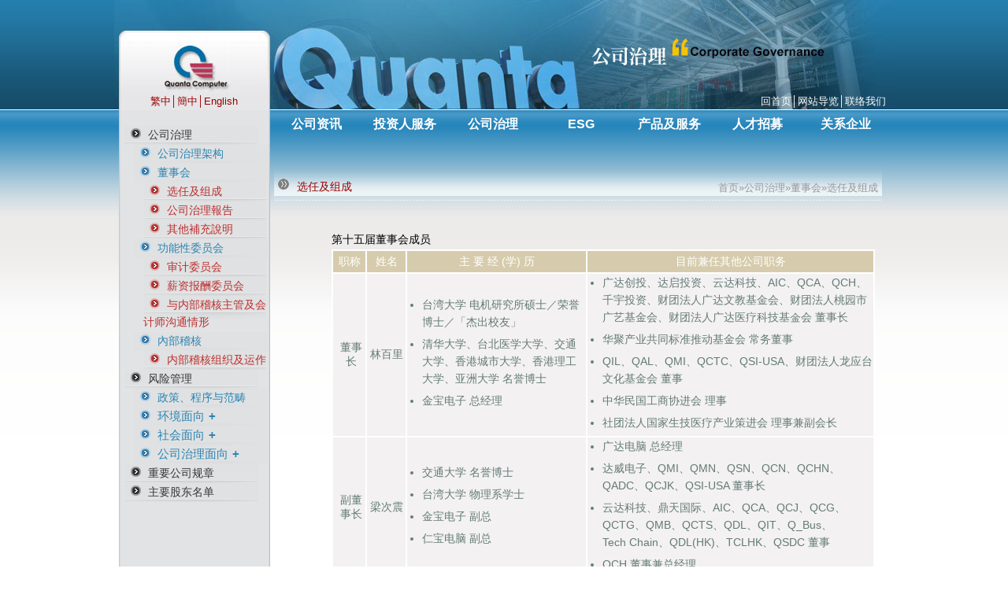

--- FILE ---
content_type: text/html; charset=utf-8
request_url: https://www.quantatw.com/Quanta/schinese/corporategovernance/composition_and_responsibilities.aspx
body_size: 13277
content:
<!DOCTYPE html PUBLIC "-//W3C//DTD XHTML 1.0 Transitional//EN" "http://www.w3.org/TR/xhtml1/DTD/xhtml1-transitional.dtd">
<html xmlns="http://www.w3.org/1999/xhtml">
<head>
<meta http-equiv="Content-Type" content="text/html; charset=utf-8" />
<title>广达电脑</title>
<link href="../css/quanta.css" rel="stylesheet" type="text/css" />
<link href="../css/about.css" rel="stylesheet" type="text/css" />
<link href="../css/alltable.css" rel="stylesheet" type="text/css" />
<style> 
body, html { 
	SCROLLBAR-FACE-COLOR: #ffffff;
	SCROLLBAR-HIGHLIGHT-COLOR: #ffffff;
	SCROLLBAR-SHADOW-COLOR: #cccccc;
	SCROLLBAR-3DLIGHT-COLOR: #cccccc;
	SCROLLBAR-ARROW-COLOR: #bcd7e7;
	SCROLLBAR-TRACK-COLOR: #efefef;
	SCROLLBAR-DARKSHADOW-COLOR: #ffffff;
	SCROLLBAR-BASE-COLOR: #bcd7e7
} 
h4{
	text-align: left;
	list-style: none;
	line-height: 18px;
	font-size: 14px;
	margin:5px 0 -10px 40px;
	font-weight: normal;
}
li{
	text-align: left;
	list-style: none;
	line-height: 22px;
	color: #647b77;
	padding:0 0 6px 0;

}

#main #mainbg #content #subjectallnews table.qr{
	color:#666666;
	margin:0 auto;
	background: #FFFFFF;
	border-style: 0 none;
	text-align: center;
}

#main #mainbg #content #subjectallnews table.qr th{
	background: #d6ccad;
	height:25px;
	line-height: 20px;
	color: #ffffff;
	font-weight: normal;
}

#main #mainbg #content #subjectallnews table.qr td{
	word-break: break-all; 
	word-wrap:break-word;
	background:#f3f1f1;
	text-align:left;
	height:25px;
	padding:0 0 0 4px;
	color:#647b77;
}

.style_type>li{
	list-style-type:decimal;
}
#main #mainbg #content #subjectallnews table{
	width: 690px;

}
#main #mainbg #content #subjectallnews table.qr td.dot>ul>li{
  list-style: disc;
  margin-left: -1.8em;

}
#header {
    background: url(../images/header_corporatequanta.jpg) }

#main #mainbg #content #subjectallnews table.qr.list_board td{
  text-align: center;
}
</style>
<script nonce='pZLFnCGDmUWCoF0xOczEQg'>var __uzdbm_1 = "90d5cb86-3e37-4175-a264-12ce84bc8ee8";var __uzdbm_2 = "ZTQ4YTUwOTYtZDI3cS00MTQyLWJiOTQtMmRhNWJhZDBkNmQ0JDMuMTMzLjkwLjE3Nw==";var __uzdbm_3 = "7f900090d5cb86-3e37-4175-a264-12ce84bc8ee81-17685306083770-002f950d282e1d0882110";var __uzdbm_4 = "false";var __uzdbm_5 = "uzmx";var __uzdbm_6 = "7f9000d4f07250-4399-493c-b658-5c9321803ec01-17685306083770-85e28d892c7caf0c10";var __uzdbm_7 = "quantatw.com";</script> <script nonce='pZLFnCGDmUWCoF0xOczEQg'>   (function (w, d, e, u, c, g, a, b) {     w["SSJSConnectorObj"] = w["SSJSConnectorObj"] || {       ss_cid: c,       domain_info: "auto",     };     w[g] = function (i, j) {       w["SSJSConnectorObj"][i] = j;     };     a = d.createElement(e);     a.async = true;     if (       navigator.userAgent.indexOf('MSIE') !== -1 ||       navigator.appVersion.indexOf('Trident/') > -1     ) {       u = u.replace("/advanced/", "/advanced/ie/");     }     a.src = u;     b = d.getElementsByTagName(e)[0];     b.parentNode.insertBefore(a, b);   })(     window, document, "script", "https://www.quantatw.com/18f5227b-e27b-445a-a53f-f845fbe69b40/stormcaster.js", "d27s", "ssConf"   );   ssConf("c1", "https://www.quantatw.com");   ssConf("c3", "c99a4269-161c-4242-a3f0-28d44fa6ce24");   ssConf("au", "quantatw.com");   ssConf("cu", "validate.perfdrive.com, ssc"); </script></head>

<body>
<a name="top" id="top"></a>

<div id="header">
  <div id="language"><a href="../../chinese/Default.aspx">繁中</a>│<a href="../../schinese/Default.aspx">簡中</a>│<a href="../../english/Default.aspx">English</a></div>

  <div id="sitemap"><a href="../Default.aspx">回首页</a>│<a href="../sitemap.aspx">网站导览</a>│<a href="../service/serviceinfo.aspx">联络我们</a></div>
</div>

<div id="main">
	<div id="mainbg">	
		<div id="leftbar">
			<ul id="nav">
    <li>公司治理</li>
    <ul id="list">
        <li><a href="corporategovernance.aspx" target="">公司治理架构</a></li>
        <li>董事会</li>
        <ul id="list">
            <li><a href="composition_and_responsibilities.aspx" target="">选任及组成</a></li>
            <li><a href="../corporategovernance/Corporate_Governance_Status_Report_scn.pdf" target="_blank">公司治理報告</a></li>
            <li><a href="supplementary_material.aspx">其他補充說明</a></li>
        </ul>

        <li>功能性委员会</li>
        <ul id="list">
            <li><a href="audit_committee.aspx" target="">审计委员会</a></li>
            <li><a href="remuneration_committee.aspx" target="">薪资报酬委员会</a></li>
            <li><a href="communication_with_internal.aspx" target="">与内部稽核主管及会计师沟通情形</a></li>
        </ul>

        <li>內部稽核</li>
        <ul id="list">
            <li><a href="audit.aspx">内部稽核组织及运作</a></li>
        </ul>
    </ul>

    <li>风险管理</li>
    <ul id="list">
        <li><a href="procedures.aspx">政策、程序与范畴</a></li>
        <li class="accordion">环境面向</li>
        <ul class="panel">
            <li><a href="environmental_risks.aspx">环境危机风险</a></li>
            <li><a href="iso_certificates.aspx">环境管理与职安相关证书</a></li>
        </ul>
        <li class="accordion">社会面向</li>
        <ul class="panel">
            <li><a href="human.aspx">人权意识风险險</a></li>
        </ul>
        <li class="accordion">公司治理面向</li>
        <ul class="panel">
            <li><a href="business_risk.aspx">商务因应风险</a></li>
            <li><a href="operational_risk.aspx">营运持续风险</a></li>
            <li><a href="supplier_risk.aspx">供货商永续管理风险</a></li>
            <li><a href="employees_risk.aspx">从业人员道德风险</a></li>
            <li><a href="asset_risk.aspx">资产风险管理</a></li>
            <li><a href="insider.aspx">防范内线交易</a></li>
            <li><a href="intellectual_property.aspx">知识产权管理</a></li>
            <li><a href="riskmanagement.aspx">资通安全管理</a></li>
            <li><a href="certificates.aspx">资安相关证书</a></li>
        </ul>
    </ul>

    <li><a href="ruleandinfo.aspx" target="">重要公司规章</a></li>



    <li><a href="shareholders.aspx" target="">主要股东名单</a></li>

</ul>



<!--<script>
var acc = document.getElementsByClassName("accordion");
var i;

for (i = 0; i < acc.length; i++) {
  acc[i].addEventListener("click", function() {
    this.classList.toggle("active");
    var panel = this.nextElementSibling;
    if (panel.style.maxHeight) {
      panel.style.maxHeight = null;
    } else {
      panel.style.maxHeight = panel.scrollHeight + "px";
    } 
  });
}
</script>-->
<script     language="JavaScript" type="text/javascript" charset="UTF-8"  src="../../Scripts/index/CH_1_left.js"></script>

		</div>
		<div id="content">
			<div id="menu">
			  			  <style type="text/css">
/* 主選單樣式 */

#main_menu {
    box-sizing: border-box;
    position: relative;
    margin: 0;
    padding: 0;
    z-index: 30;
    padding-left: 3px;
    width: 790px;
    height: 60px;
    margin: 0 auto;
}

#main_menu li ,#main_menu > div{
    position: relative;
    margin: 0;
    padding: 0;
    list-style: none;
    float: left;
}

#main_menu a {
    display: block;
    text-decoration: none;
    color: #FFF;
    text-align: center;
}

#main_menu li > a , #main_menu div > a{
    font-weight: bold;
    font-size: 16px;
    width: 112px;
    padding: 5px 0 8px 0;
    line-height: 20px;
    border-top: 3px solid transparent;
    color: #FFF;
    text-align: center;
}

#main_menu li > a:hover, #main_menu li > a.active {
    color: #ddfc52;
    border-top: 3px solid #ddfc52;
}

/* 子選單樣式 */
.submenu {
    position: absolute;
    display: none;
    margin: 0;
    padding: 4px 12px;
    background: white;
    box-shadow: 0 2px 10px #808080;
    border-radius: 2px;
    border: 0 none;
}

.submenu.active {
    display: block;
}

.submenu:before  {
        position: absolute;
		top: -6px;
		left: 56px;
		margin-left: -6px;
		display: block;
		border-right: 6px solid transparent;
		border-bottom: 6px solid #ffffff;
		border-left: 6px solid transparent;
		content: '';

    }


#main_menu li ul div, #main_menu li div div {
    width: 49%;
    position: relative;
    float: left;
    display: block;
}

#main_menu div a {
    font-family: Arial,"-apple-system","BlinkMacSystemFont","Segoe UI","Roboto","Helvetica Neue","PingFang SC","Hiragino Sans GB","Microsoft YaHei","Heiti SC","sans-serif";
    position: relative;
    display: block;
    margin: 8px;
    padding: 4px;
    line-height: 16px;
    text-align: left;
    text-decoration: none;
    color: #555;
    font-size: 14px;
	font-weight:500;
}


#main_menu div a:hover {
    color: #09f;
}

/* 適配不同子選單寬度 */
#m1, #m8 {
    width: 280px;
}

#m2 {
    width: 120px;
}

#m3, #m4, #m5 {
    width: 103%;
}

#m5, #m6 {
    right: 0;
}

#m7 {
    width: 168px;
}

#m6 {
    width: 110%;
}
#main_menu div#m7 > div > a {
    width: 150px;
}

#main_menu li > div#m6:before {
    left: auto;
    right: 56px;
    margin-right: -6px;
}


/* 清除浮動 */
.clearfix:after {
    visibility: hidden;
    display: block;
    font-size: 0;
    content: " ";
    clear: both;
    height: 0;
}

/* IE 7 CSS Hack */
@media screen\9 {
    #main_menu div a {
        font-family: Arial,"-apple-system","BlinkMacSystemFont","Segoe UI","Roboto","Helvetica Neue","PingFang SC","Hiragino Sans GB","Microsoft YaHei","Heiti SC","sans-serif";
    }

    #main_menu div a.en_link {
        font-family: Arial, Helvetica, sans-serif;
    }

    #main_menu li > div {
        border: 1px solid #666;
    }

    #main_menu li > div {
        *zoom: expression(
            this.runtimeStyle.zoom="1",
            this.appendChild(document.createElement("div")).className="before"
        );
    }



  
}

/*IE 7 CSS Hack*/
@media screen\9 {
	#main_menu div a{
		font-family: Arial,"-apple-system","BlinkMacSystemFont","Segoe UI","Roboto","Helvetica Neue","PingFang SC","Hiragino Sans GB","Microsoft YaHei","Heiti SC","sans-serif";
	}

	#main_menu div a.en_link{
		font-family: Arial,"-apple-system","BlinkMacSystemFont","Segoe UI","Roboto","Helvetica Neue","PingFang SC","Hiragino Sans GB","Microsoft YaHei","Heiti SC","sans-serif";
	}


	#main_menu li > div { border: 1px solid #666; } 
	

	
} 

/*IE 8 CSS Hack*/
@media \0screen {
	#main_menu li > div { border: 1px solid #666; } 
} 
</style>



<ul id="main_menu">
	<li>
		<a href="https://www.quantatw.com/Quanta/schinese/about/company.aspx" id="menuLink1" class="menu-link">公司资讯</a>
		<ul id="m1" class="submenu">
			<div>
				<a href="https://www.quantatw.com/Quanta/schinese/about/company.aspx">公司简介</a>
				<a href="https://www.quantatw.com/Quanta/schinese/about/executives.aspx">经营团队</a>
				<a href="https://www.quantatw.com/Quanta/schinese/about/organize01.aspx">公司/集团组织</a>
				<a href="https://www.quantatw.com/Quanta/schinese/about/information.aspx">基本资料</a>
				<a href="https://www.quantatw.com/Quanta/schinese/allnews/allnews_hot.aspx">新闻中心</a>
			</div>
			<div>
				<a href="https://www.quantatw.com/Quanta/schinese/about/awards.aspx">近期得奖纪录</a>
				<a href="https://www.quantatw.com/Quanta/schinese/about/Key_Milestone.aspx">大事纪</a>
				<a href="https://www.quantatw.com/Quanta/schinese/about/serviceinfo.aspx">全球主要营运据点</a>
			</div>
		</ul>
	</li>
	<li>
		<a href="https://www.quantatw.com/Quanta/schinese/investment/financials_ms.aspx" id="menuLink2" class="menu-link">投资人服务</a>
		<div id="m2" class="submenu">
		<div>
			<a href="https://www.quantatw.com/Quanta/schinese/investment/financials_ms.aspx">财务资讯</a>
			<a href="https://www.quantatw.com/Quanta/schinese/investment/meeting_ma.aspx">股东会讯息</a>
			<a href="https://www.quantatw.com/Quanta/schinese/investment/services_dh.aspx">股务资讯</a>
		</div>
	</li>
	<li><a href="https://www.quantatw.com/Quanta/schinese/corporategovernance/corporategovernance.aspx" id="menuLink8" class="menu-link">公司治理</a>
			<div id="m8" class="submenu">
			<div>
			<a href="https://www.quantatw.com/Quanta/schinese/corporategovernance/corporategovernance.aspx">公司治理架构</a>
			<a href="https://www.quantatw.com/Quanta/schinese/corporategovernance/composition_and_responsibilities.aspx">董事会</a>
			<a href="https://www.quantatw.com/Quanta/schinese/corporategovernance/audit_committee.aspx">功能性委员会</a>
			<a href="https://www.quantatw.com/Quanta/schinese/corporategovernance/audit.aspx">內部稽核</a>
			<a href="https://www.quantatw.com/Quanta/schinese/corporategovernance/procedures.aspx">风险管理</a>
			</div>
			<div>
			<a href="https://www.quantatw.com/Quanta/schinese/corporategovernance/ruleandinfo.aspx">重要公司规章</a>
			<a href="https://www.quantatw.com/Quanta/schinese/corporategovernance/shareholders.aspx">主要股东名单</a>
			</div>
			</div>
	</li>


	<li>
		<a href="https://www.quantatw.com/Quanta/schinese/esg/esg.aspx" id="menuLink7" class="menu-link">ESG</a>
		<div id="m7" class="submenu">
			<div>
					<a href="https://www.quantatw.com/Quanta/schinese/esg/esg.aspx">ESG</a>
	 				<a href="https://www.quantatw.com/Quanta/schinese/esg/environment.aspx">永续政策</a>
					<a href="https://www.quantatw.com/Quanta/chinese/esg/ESG2024/index.html" target="_blank">企业永续报告</a>
					<a href="https://www.quantatw.com/Quanta/schinese/esg/contact_sc.aspx">利害关系人沟通与申诉管道</a>
			</div>
		</div>
	</li>



	<li><a href="https://www.quantatw.com/Quanta/schinese/product/qci_all.aspx" id="menuLink3" class="menu-link">产品及服务</a>
		<div id="m3" class="submenu">
				<div>
					<a href="https://www.quantatw.com/Quanta/schinese/product/qci_nb.aspx">笔记本电脑</a>
					<a href="https://www.quantatw.com/Quanta/schinese/product/qci_es.aspx">服务器</a>
					<a href="https://www.quantatw.com/Quanta/schinese/product/qci_camera.aspx" class="en_link">Camera</a>
					<a href="https://www.qoca.net/" class="en_link" target="_blank">智慧医疗</a>
					<a href="https://www.quantatw.com/Quanta/schinese/product/qci_sec.aspx">安全公告</a>
				</div>
		</div>
	</li>
     <li><a href="https://hr.quantatw.com" >人才招募</a></li>
	<li>
		<a href="#" id="menuLink6" class="menu-link">关系企业</a>
		<div id="m6" class="submenu">
			<a href="https://www.quantacn.com/web/Default.aspx" target="_blank">广达制造总部</a>
			<a href="https://www.qct.io/zh-CN" target="_blank">云达科技</a>
			<a href="http://www.qsitw.com/page/tw/index.html" target="_blank" >广明光电</a>
			<a href="http://www.royaltek.com/" target="_blank">鼎天国际</a>
			<a href="http://www.quanta-edu.org/" target="_blank">广达文教基金会</a>
			<a href="http://www.qaf.org.tw/" target="_blank">广艺基金会</a>
		
		</div>
	</li>
</ul>
 

<script      src="../../Scripts/index/SCH_1_menu.js"></script>  

			</div>
			<div id="tltle">
				<p>选任及组成</p>
				<div>首页»公司治理»董事会»选任及组成</div>
			</div>
			<div id="subjectallnews">
		
			   <div>



                <h4 style="margin-top: 20px;">第十五届董事会成员</h4>
         
                 <ul class="clearfix">
                  <table class="qr">
                            <tr>
                              <th style="width: 6%" class="item_list">职称</th>
                              <th style="width: 7%" class="content_list">姓名</th>
                              <th style="width: 32%" class="content_list">主   要   经  (学)   历</th>
                              <th style="width: 51%" class="content_list">目前兼任其他公司职务</th>
                            </tr>
                              <tr>
                              <td class="item_title" style="text-align: center;">董事长</td>
                              <td>林百里</td>
                              <td class="dot">
                              <ul>
                                <li>台湾大学  电机研究所硕士／荣誉</br>博士／「杰出校友」</li>
                                <li>清华大学、台北医学大学、交通</br>大学、香港城市大学、香港理工大学、亚洲大学  名誉博士</li>
                                <li>金宝电子  总经理</li> 
                                </ul>
                    </td>
                              <td class="dot">
                              <ul>
                                <li>广达创投、达启投资、云达科技、AIC、QCA、QCH、千宇投资、财团法人广达文教基金会、财团法人桃园市广艺基金会、财团法人广达医疗科技基金会  董事长</li>
                                <li>华聚产业共同标准推动基金会  常务董事</li>
                                <li>QIL、QAL、QMI、QCTC、QSI-USA、财团法人龙应台文化基金会  董事</li>
                                <li>中华民国工商协进会  理事</li>
                                <li>社团法人国家生技医疗产业策进会  理事兼副会长</li>
                                </ul>
                              </td>
                            </tr>

                             <tr>
                              <td class="item_title" style="text-align: center;">副董事长</td>
                              <td>梁次震</td>
                              <td class="dot">
                              <ul>
                                <li>交通大学  名誉博士</li>
                                <li>台湾大学  物理系学士</li>
                                <li>金宝电子  副总</li>
                                <li>仁宝电脑  副总</li>
                                </ul>
                    </td>
                              <td class="dot">
                              <ul>
                                <li>广达电脑  总经理</li>
                                <li>达威电子、QMI、QMN、QSN、QCN、QCHN、</br>QADC、QCJK、QSI-USA  董事长</li>
                                <li>云达科技、鼎天国际、AIC、QCA、QCJ、QCG、</br>QCTG、QMB、QCTS、QDL、QIT、Q_Bus、</br>Tech Chain、QDL(HK)、TCLHK、QSDC  董事</li>
                                <li>QCH  董事兼总经理</li>
                                </ul>
                              </td>
                            </tr>
                            <tr>
                              <td class="item_title" style="text-align: center;">董事</td>
                              <td>黄健堂</td>
                              <td class="dot">
                              <ul>
                                <li>中原大学  电子工程系学士</li>
                                <li>金宝电子  厂长</li>
                                </ul>
                               </td>
                              <td class="dot">
                              <ul>
                                <li>广达电脑  执行副总</li>
                                <li>达丰(上海)、达功(上海)、达伟(上海)、达利(上海)、达人(上海)、达群(上海)、达富(常熟)、达丰(重庆)、达伟(重庆)、展运(上海)、云达(重庆)、达功(重庆)、达研(上海)光电、云达研创(北京)科技、东莞双营光电 董事长</li>
                                <li>广明光电、QMB、QMH  董事</li>
                                </ul>
                              </td>
                            </tr>

                             <tr>
                              <td class="item_title" style="text-align: center;">董事</td>
                              <td>杨俊烈</td>
                              <td class="dot">
                              <ul>
                                <li>政治大学  企研所硕士</li>
                                <li>台湾大学  国贸系学士</li>
                                <li>广辉电子  财务长</li>
                                <li>美商花旗银行  副总裁</li>
                                </ul>
                               </td>
                              <td class="dot">
                              <ul>
                                <li>广达电脑  资深副总暨财务长</li>
                                <li>达丰(上海)、达功(上海)、达伟(上海)、达利(上海)、达人(上海)、达群(上海)、达富(常熟) 、展运(上海)、达丰(重庆)、达伟(重庆)、云达(重庆)、达功(重庆)、云达研创(北京)科技  董事兼总经理</li>
                                <li>广明光电、鼎天国际、QMB、QCE、龙盛集团、研精舍(上海)、贤富金属制品(上海) 、东莞双营光电、中华开发创新加速、财团法人广达文教基金会  董事</li>
                                </ul>
                              </td>
                            </tr>
                             <tr>
                              <td class="item_title" style="text-align: center;">独立董事</td>
                              <td>李弘锦</td>
                              <td class="dot">
                              <ul>
                                <li>中原大学  财经法律研究所硕士</li>
                                <li>中原大学  会计系学士</li>
                                <li>永邑-KY(2939)  董事长</li>
                                <li>如兴(4414)  独立董事、审计委员会／薪酬委员会  委员暨主席</li>
                                <li>中和羊毛(1439)、其祥-KY(1258)  独立董事、审计委员会／薪酬委员会 委员</li>
                                <li>台中银证券  副总经理</li>
                                <li>群益金鼎证券  资深副总裁</li>
                                <li>台湾证券交易所  上市部副组长</li>
                                </ul>
                               </td>
                              <td class="dot">
                              <ul>
                                <li>广达电脑  审计委员会／薪酬委员会  委员暨主席</li>
                                </ul>
                              </td>
                            </tr>

                             <tr>
                              <td class="item_title" style="text-align: center;">独立董事</td>
                              <td>林琬琬</td>
                              <td class="dot">
                              <ul>
                                <li>美国伊利诺大学香槟校区 会计</br>硕士</li>
                                <li>台湾大学  商学院学士暨EMBA财金组硕士  </li>
                                <li>财团法人安侯建业永续发展教育基金会  董事长</li>
                                <li>KPMG安侯建业  执行长</li>
                                <li>中华民国会计研究发展基金会会计问题研议小组  顾问</li>
                                <li>中华民国会计研究发展基金会财务会计准则委员会 委员</li>
                                <li>台湾大学会计系  兼任教授级专技人员</li>
                                <li>KPMG安侯建业执业会计师</li>
                                </ul>
                               </td>
                              <td class="dot">
                              <ul>
                                <li>安侯建业永续发展教育基金会    董事  </li>
                                <li>丰泰企业  董事</li>
                                <li>和硕联合科技、力智电子  独立董事</li>
                                </ul>
                              </td>
                            </tr>

                             <tr>
                              <td class="item_title" style="text-align: center;">独立董事</td>
                              <td>陆启智</td>
                              <td class="dot">
                              <ul>
                                <li>复旦大学 工商管理研究所硕士</li>
                                <li>政治大学 会计系学士</li>
                                <li>广达电脑 独立董事／审计委员会／薪酬委员会   委员</li>
                                <li>视阳光学 董事长兼总经理</li>
                                <li>台湾证券交易所上市部</li>
                                 <li>会计师高考及格</li>
                                </ul>
                              </td>
                              <td class="dot">
                              <ul>
                                <li>無</li>
              
                                </ul>
                              </td>
                            </tr>

                            </table>
                            <li>第十五屆董事任期自114年6月13日起至117年6月12日止。</li>
                          </ul>

                <h4 style="margin-top: 20px;">法人董事资料 ─ 法人股东之主要股东</h4>
                  <ul>
                  <li>无，本公司董事皆为自然人。</li>
                </ul>
                 <h4 style="margin-top: 20px;">董事及审计委员专业资格及独立董事独立性信息揭露</h4>
                  <ul  style="margin-bottom:0px;">
                  <li>本届董事会董事成员共7席，其中独立董事占3席、比重为42.86%；于114年6月全面改选董事，席次符合证券交易法第26条之3规定，且并无同条第3项及第4项规定情事，董事间皆无配偶及二亲等以内亲属关系之情形。</li>
                      <li>董事会成员之专业资格、经验及独立性情形请详下说明：</li>
                      </ul>
                <ul class="clearfix" style="margin-bottom:0px;">
                 <table class="qr">
                            <tr>
                              <th style="width: 10%" class="item_list">姓名/条件</th>
                              <th style="width: 30%" class="content_list">专  业  资  格 与  经  验</th>
                              <th style="width: 41%" class="content_list">独 立 董 事 独 立 性 情 形</th>
                              <th style="width: 18%" class="content_list">兼任其他公开发行公司独立董事家数</th>
                            </tr>
                            <tr>
                              <td class="item_title" style="text-align: center;">林百里</td>
                              <td class="dot" rowspan="7">
                                  <ul>
                                  <li>请详上董事资料</li>
                                  <li>本公司董事皆未有公司法第30条各款情事(注1)</li>
                                  <li>各董事及独立董事之间均无证券交易法第26 条之3 第3项情事(注2)</li>
                                    </ul>
                              </td>
                              <td rowspan="4">
                                  <li>不适用</li>
                              </td>
                              <td rowspan="4">
                                    <li style="text-align:center">不适用</li>
                                </td>
                            </tr>
                            <tr>
                              <td class="item_title" style="text-align: center;">梁次震</td>
                            </tr>
                            <tr>
                              <td class="item_title" style="text-align: center;">黄健堂</td>
                            </tr>
                            <tr>
                              <td class="item_title" style="text-align: center;">杨俊烈</td>
                            </tr>
                             <tr>
                              <td class="item_title" style="text-align: center;">李弘锦</td>
                               <td class="dot" rowspan="3">
                                   <ul>
                                   <li>所有独立董事皆符合金融监督管理委员会颁订之证券交易法第十四条之二暨「公开发行公司独立董事设置及应遵循事项办法」(注3) 相关规定</li>
                                    </ul>
                                   </td>
                                 <td style="text-align:center">0</td>
                             </tr>
                            <tr>
                              <td class="item_title" style="text-align: center;">林琬琬</td>
                                <td style="text-align:center">2 (注4)</td>
                            </tr>
                             <tr>
                              <td class="item_title" style="text-align: center;">陆启智</td>
                                 <td style="text-align:center">0</td>
                            </tr>
                    
                   
                    </table>
                    </ul>
                             <ul>
                                <li>注：1. 公司法第30条 有下列情事之一者，不得充经理人，其已充任者，当然解任：</li>
                                 <ul>
                                     <li>(1)	曾犯组织犯罪防制条例规定之罪，经有罪判决确定，尚未执行、尚未执行完毕，或执行完毕、缓刑期满或赦免后未逾五年。</li>
                                     <li>(2)	曾犯诈欺、背信、侵占罪经宣告有期徒刑一年以上之刑确定，尚未执行、尚未执行完毕，或执行完毕、缓刑期满或赦免后未逾二年。</li>
                                     <li>(3)	曾犯贪污治罪条例之罪，经判决有罪确定，尚未执行、尚未执行完毕，或执行完毕、缓刑期满或赦免后未逾二年。</li>
                                     <li>(4)	受破产之宣告或经法院裁定开始清算程序，尚未复权。</li>
                                     <li>(5)	使用票据经拒绝往来尚未期满。</li>
                                     <li>(6)	无行为能力或限制行为能力。</li>
                                     <li>(7)	受辅助宣告尚未撤销。</li>
                                 </ul>
                                 <li>2. 证券交易法第26条之3第3项：</li>
                                 <ul><li>公司除经主管机关核准者外，董事间应有超过半数之席次，不得具有下列关系之一： 一、配偶。 二、二亲等以内之亲属。</li></ul>
                                 <li>3. 各董事于选任前二年及任职期间符合下述各条件者：</li>
                                 <ul>
                                     <li>(1)	非为公司或其关系企业之受雇人。</li>
                                     <li>(2)	非公司之关系企业之董事、监察人（但如为公司与其母公司、子公司或属同一母公司之子公司依本法或当地国法令设置之独立董事相互兼任者，不在此限）。</li>
                                     <li>(3)	非本人及其配偶、未成年子女或以他人名义持有公司已发行股份总额百分之一以上或持股前十名之自然人股东。</li>
                                     <li>(4)	非(1)所列之经理人或(2)、(3)所列人员之配偶、二亲等以内亲属或三亲等以内直系血亲亲属。</li>
                                     <li>(5)	非直接持有公司已发行股份总额百分之五以上、持股前五名或依公司法第27条第1项或第2项指派代表人担任公司董事或监察人之法人股东之董事、监察人或受雇人（但如为公司与其母公司、子公司或属同一母公司之子公司依本法或当地国法令设置之独立董事相互兼任者，不在此限）。</li>
                                     <li>(6)	非与公司之董事席次或有表决权之股份超过半数系由同一人控制之他公司董事、监察人或受雇人（但如为公司或其母公司、子公司或属同一母公司之子公司依本法或当地国法令设置之独立董事相互兼任者，不在此限）。</li>
                                     <li>(7)	非与公司之董事长、总经理或相当职务者互为同一人或配偶之他公司或机构之董事（理事）、监察人（监事）或受雇人（但如为公司与其母公司、子公司或属同一母公司之子公司依本法或当地国法令设置之独立董事相互兼任者，不在此限）。</li>
                                     <li>(8)	非与公司有财务或业务往来之特定公司或机构之董事（理事）、监察人（监事）、经理人或持股5%以上股东（但特定公司或机构如持有公司已发行股份总数20%以上，未超过50%，且为公司与其母公司、子公司或属同一母公司之子公司依本法或当地国法令设置之独立董事相互兼任者，不在此限）。</li>
                                     <li>(9)	非为公司或关系企业提供审计或最近二年取得报酬累计金额未逾新台币50万元之商务、法务、财务、会计等相关服务之专业人士、独资、合伙、公司或机构之企业主、合伙人、董事（理事）、监察人（监事）、经理人及其配偶。但依证券交易法或企业并购法相关法令履行职权之薪资报酬委员会、公开收购审议委员会或并购特别委员会成员，不在此限。</li>
                                     <li>(10)	未有公司法第30条各款情事之一。</li>
                                     <li>(11)	未与其他成员间具有配偶或二亲等以内之亲属关系。</li>
                                     <li>(12)	未有公司法第27条规定以政府、法人或其代表人当选。</li>
                                 </ul>
                                 <li>4. 兼任和硕联合科技、力智电子(股) 公司  独立董事。</li>
                            </ul>
                  </ul>


                <h4 style="margin-top: 20px;">董事会多元化</h4>
                  <ul>
                    <li>为推动公司永续发展，强化公司治理及董事会职能，本公司于104年订定「公司治理守则」推展董事会成员组成多元化政策，以健全董事会组成与结构。其中，第20条明定「董事会整体应具备之能力」，董事会应向股东会负责，其公司治理制度之各项作业与安排，应确保董事会依照法令、公司章程之规定或股东会决议行使职权。</li>
                    <li>董事会成员之提名与遴选系遵照「公司章程」之规定采用「候选人提名制」，除评估各候选人之学、经历资格外，并参考利害关系人的意见，遵守「董事选举办法」及「公司治理守则」，以持续提供一个有效、协同、多元性且符合公司需求的董事会。本公司董事会组成纳入适当之多元化考虑，包含基本组成（如：性别平等、年龄、国籍及文化背景）、专业职能与经验等条件，董事成员除具备专业背景及技能外，亦应具备对公司经营规划及所营事业之专长。并依此规划女性董事至少1席，具备财会专长之董事席次至少2席。同时持续进行董事继任计划，培养内部优秀人才，纳入董事人选数据库。</li>
                      <li>依据本公司企业运作、营运型态及发展需求，董事成员之遴选包括但不限于以下面向之标准：</li>
                      <ul>
                          <li>• 基本条件与价值：诚信、负责、创新并具备决策能力，与本公司核心价值相符，并具备有助于公司经营管理的专业知识与技能。</li>
                          <li>• 专业知识与技能：企业管理、跨国经营、策略规划、会计与税务、财务金融、法律与风险控制、科学与技术、业务与营销、行政管理及生产制造等相关专业背景及产业经历等。</li>
                      </ul>
                      <li>董事会成员应普遍具备执行职务所必须之知识、技能及素养。为达到公司治理之理想目标，董事会整体应具备之能力包括：营运判断能力、会计及财务分析能力、经营管理能力、危机处理能力、产业知识、国际市场观、领导能力、决策能力等。</li>
                      <li>董事成员除具备专业背景及技能外，亦应具备对公司经营规划及所营事业之专长。并依此规划女性董事至少1席，具备财会专长之董事席次至少2席。同时持续进行董事继任计划，培养内部优秀人才，纳入董事人选数据库，并逐步完善董事专业职能、性别等多元化规划。</li>
                      <li>本届董事于114年6月改选就任，组成系依上述原则规划选择且皆无连续续任逾3届情形，悉符合当前法令对董事会成员性别组成之要求规范。惟因科技业之适任女性董事成员难觅，公司将持续寻觅适当人选，建立女性董事／独立董事之内外部人才库，以顺应修法并确保符合法遵要求，同时亦将配合法规修订时程，于董事会届期改选时适时增加女性董事席次之提名与选任，逐步完善董事会在专业职能、性别等多元化组成之需求。</li>
                      <li>董事成员中，林百里董事长具备前瞻性视野、独到眼光及领导能力，为兼具科技与管理专长的卓越领导者；梁次震副董事长拥有技术背景，统筹企业策略、组织与营运管理；黄健堂先生擅长供应链运筹、工厂运作与管理；杨俊烈先生为商管财经专业，熟悉国际金融市场运作、并在银行及公开发行公司累积多年实务经验。4席内部董事均拥有丰富产业知识、管理经验及国际市场观，且具备危机处理能力。</li>
                      <li>3席独立董事皆具备财会专业及丰富实务经验，且熟稔财经、证券等相关法规：李弘锦先生拥有证券商高级业务员证照，历任证券商业同业公会承销业务委员会委员、证交所及证券商之高阶经理人；林琬琬女士为知名会计师事务所之荣退会计师及执行长；陆启智先生拥有会计师专业证照，历任证交所及企业高阶经理人。董事成员皆能对公司重大营运课题适时建议，提供针砭。</li>
                      <li>董事会组成多元化落实执行情形：本届董事会由7位董事组成，其中包含女性董事1席、席次占比为14%。董事成员中不具员工身份之董事席次占比为57%；独立董事占全体董事席次比例为43%，且席次不低于3席，任期年资分别为：3年以下2位、6至9年1位，并无连续三届以上者。全体董事年龄分布为：70岁以上3位、61~70岁1位、60岁（含）以下3位，且董事相互间并无具二等亲身分。</li>
                  </ul>
          
                  <ul class="clearfix">
                  <table class="qr list_board"  style="margin-bottom:16px;margin-left:0;">
                        <h4  style="margin-bottom:10px;margin-left:0;">多元化政策之具体管理目标与达成情形：</h4>

                            <tr>
                              <th style="width: 70%" class="item_list">管理目标</th>
                              <th style="width: 30%" class="item_list">达成情形</th>
                            </tr>
                            <tr>
                             <td style="text-align:left;">独立董事席次逾1/3</td>
                            <td>达成</td>
                            </tr>
                              <tr>
                                 <td style="text-align:left;">新任独立董事皆无连续续任逾3届</td>
                                <td>达成</td>
                                </tr>
                                <tr>
                                 <td style="text-align:left;">女性董事席次不低于一席</td>
                                <td>达成</td>
                                </tr>
                                <tr>
                                 <td style="text-align:left;">董事会绩效评估至少每三年一次委由外部专业独立机构进行评估</td>
                                <td>达成</td>
                                </tr>
                      </table>

                      <table class="qr list_board">
                            <tr>
                              <th style="width: 12%" class="item_list"  rowspan="2">职 称</th>
                              <th style="width: 11%" class="item_list"  rowspan="2">姓 名</th>
                              <th style="width: 36%" class="content_list" colspan="5">基本组成</th>
                              <th style="width: 41%" class="content_list" colspan="7">专业知识与技能</th>
                            </tr>
                              <tr>
                              <th>国</br>籍</th>
                              <th>性</br>别</th>
                              <th>员工</br>兼任</th>
                              <th style="text-align: center;">年龄(岁)</th>
                              <th style="text-align: center;">独董任期(年)</th>
                              <th>科技</br>产业</th>
                              <th>企业</br>管理</th>
                              <th>财务</br>会计</th>
                              <th>风险</br>管理</th>
                              <th>永续</br>发展</th>
                              <th>金融</br>投资</th>
                              <th>技术</br>研究</th>
                            </tr>


                          <tr>
                            <td>董事长</td>
                            <td>林百里</td>
                            <td rowspan="7">中</br>华</br>民</br>国</td>
                            <td>男</td>
                            <td></td>
                            <td>70以上</td>
                            <td>-</td>
                            <td>✓</td>
                            <td>✓</td>
                            <td></td>
                            <td>✓</td>
                            <td>✓</td>
                            <td></td>
                            <td>✓</td>
                        </tr>
                          <tr>
                            <td>副董事长</td>
                            <td>梁次震</td>
                            <td>男</td>
                            <td>✓</td>
                            <td>70以上</td>
                            <td>-</td>
                            <td>✓</td>
                            <td>✓</td>
                            <td></td>
                            <td>✓</td>
                            <td>✓</td>
                            <td></td>
                            <td>✓</td>
                        </tr>
                          <tr>
                            <td>董事</td>
                            <td>黄健堂</td>
                            <td>男</td>
                            <td>✓</td>
                            <td>70以上</td>
                            <td>-</td>
                            <td>✓</td>
                            <td>✓</td>
                            <td></td>
                            <td>✓</td>
                            <td>✓</td>
                            <td></td>
                            <td></td>
                        </tr>
                          <tr>
                            <td>董事</td>
                            <td>杨俊烈</td>
                            <td>男</td>
                            <td>✓</td>
                            <td>61~70</td>
                            <td>-</td>
                            <td>✓</td>
                            <td>✓</td>
                            <td>✓</td>
                            <td>✓</td>
                            <td>✓</td>
                            <td>✓</td>
                            <td></td>
                        </tr>
                          <tr>
                            <td>独立董事</td>
                            <td>李弘锦</td>
                            <td>男</td>
                            <td></td>
                            <td>51~60</td>
                            <td>6~9</td>
                            <td></td>
                            <td>✓</td>
                            <td>✓</td>
                            <td>✓</td>
                            <td>✓</td>
                            <td>✓</td>
                            <td></td>
                        </tr>
                         <tr>
                            <td>独立董事</td>
                            <td>林琬琬</td>
                            <td>女</td>
                            <td></td>
                            <td>51~60</td>
                            <td>3以下</td>
                            <td>✓</td>
                            <td>✓</td>
                            <td>✓</td>
                            <td>✓</td>
                            <td>✓</td>
                            <td>✓</td>
                            <td></td>
                        </tr>
                        <tr>
                            <td>独立董事</td>
                            <td>陆启智</td>
                            <td>男</td>
                            <td></td>
                            <td>51~60</td>
                            <td>3以下</td>
                            <td>✓</td>
                            <td>✓</td>
                            <td>✓</td>
                            <td>✓</td>
                            <td></td>
                            <td>✓</td>
                            <td></td>
                        </tr>                 
                    </table>
                    </ul>

                    <h4 style="clear: both;padding-top: 20px;">董事会运作情形</h4>
                      <ul class="clearfix">
                          <li>113 年度董事会开会 6 次，董事出列席情形如下：</li>
                  <table class="qr">
                            <tr>
                              <th style="width: 10%" class="item_list">职称</th>
                              <th style="width: 10%" class="content_list">姓  名</th>
                              <th style="width: 20%" class="content_list">实际出(列)席次数</th>
                              <th style="width: 20%" class="content_list">委托出席次数</th>
                              <th style="width: 20%" class="content_list">实际出(列)席  率(%)</th>
                              <th style="width: 20%" class="content_list">备    注</th>
                            </tr>
                              <tr>
                              <td class="item_title" style="text-align: center;">董 事 长</td>
                              <td style="text-align: center;">林百里</td>
                              <td style="text-align: center;">5</td>
                              <td style="text-align: center;">1</td>
                              <td style="text-align: center;">83.3</td>
                              <td style="text-align: center;">-</td>
                            </tr>
                              <tr>
                              <td class="item_title" style="text-align: center;">副董事长</td>
                              <td style="text-align: center;">梁次震</td>
                              <td style="text-align: center;">5</td>
                              <td style="text-align: center;">1</td>
                              <td style="text-align: center;">83.3</td>
                              <td style="text-align: center;">-</td>
                            </tr>
                            <tr>
                              <td class="item_title" style="text-align: center;">董     事</td>
                              <td style="text-align: center;">黄健堂</td>
                              <td style="text-align: center;">6</td>
                              <td style="text-align: center;">0</td>
                              <td style="text-align: center;">100.0</td>
                              <td style="text-align: center;">-</td>
                            </tr>
                            <tr>
                              <td class="item_title" style="text-align: center;">董     事</td>
                              <td style="text-align: center;">杨俊烈</td>
                              <td style="text-align: center;">6</td>
                              <td style="text-align: center;">0</td>
                              <td style="text-align: center;">100.0</td>
                              <td style="text-align: center;">-</td>
                            </tr>
                             <tr>
                              <td class="item_title" style="text-align: center;">独立董事</td>
                              <td style="text-align: center;">李弘锦</td>
                              <td style="text-align: center;">6</td>
                              <td style="text-align: center;">0</td>
                              <td style="text-align: center;">100.0</td>
                              <td style="text-align: center;">-</td>
                            </tr>
                             <tr>
                              <td class="item_title" style="text-align: center;">独立董事</td>
                              <td style="text-align: center;">陈丕燊</td>
                              <td style="text-align: center;">6</td>
                              <td style="text-align: center;">0</td>
                              <td style="text-align: center;">100.0</td>
                              <td style="text-align: center;">-</td>
                            </tr>
                            <tr>
                              <td class="item_title" style="text-align: center;">独立董事</td>
                              <td style="text-align: center;">沈素碧</td>
                              <td style="text-align: center;">6</td>
                              <td style="text-align: center;">0</td>
                              <td style="text-align: center;">100.0</td>
                              <td style="text-align: center;">-</td>
                            </tr>
                   
                </table>
              </ul> 




            <h4 style="clear: both;padding-top: 20px;">董事选举办法</h4>
            <ul>
            <li><a href="https://www.quantatw.com/Quanta/schinese/corporategovernance/ruleandinfo.aspx">https://www.quantatw.com/Quanta/schinese/corporategovernance/ruleandinfo.aspx</a></li>
          </ul>

             <h4 style="clear: both;padding-top: 20px;">董事会议事规则</h4>
             <ul>
            <li><a href="https://www.quantatw.com/Quanta/schinese/corporategovernance/ruleandinfo.aspx">https://www.quantatw.com/Quanta/schinese/corporategovernance/ruleandinfo.aspx</a></li>
          </ul>


              


				</div>



		  </div>
			<div id="top"><a href="#top"><img src="../images/quanta_top.gif" border="0" /></a> </div>
		</div>
	</div>
</div>

<div id="footer"> Quanta Computer lnc. All Rights Reserved.</div>

</body>
</html>


--- FILE ---
content_type: text/css
request_url: https://www.quantatw.com/Quanta/schinese/css/quanta.css
body_size: 1572
content:
/* CSS Document */

body {
	background: url(../images/quanta_bg.gif) repeat-x #FFFFFF;
	font-family: Arial,"-apple-system","BlinkMacSystemFont","Segoe UI","Roboto","Helvetica Neue","PingFang SC","Hiragino Sans GB","Microsoft YaHei","Heiti SC","sans-serif";
	font-size: 14px;
	text-align: center;
	margin: 0px auto;
	padding: 0px;
}

#header div{
	margin-top:120px;
}

#header #language {
	font-family: Arial,"-apple-system","BlinkMacSystemFont","Segoe UI","Roboto","Helvetica Neue","PingFang SC","Hiragino Sans GB","Microsoft YaHei","Heiti SC","sans-serif";
	font-size: 13px;
	color: #990000;
	width: 203px;
	float: left;
}

	#header #language A {
		font-family: Arial,"-apple-system","BlinkMacSystemFont","Segoe UI","Roboto","Helvetica Neue","PingFang SC","Hiragino Sans GB","Microsoft YaHei","Heiti SC","sans-serif";
		font-size: 13px;
		color: #990000;
		text-decoration: none;
	}

#header #sitemap {
	font-family: Arial,"-apple-system","BlinkMacSystemFont","Segoe UI","Roboto","Helvetica Neue","PingFang SC","Hiragino Sans GB","Microsoft YaHei","Heiti SC","sans-serif";
	font-size: 13px;
	color: #ffffff;
	width: 180px;
	float: right;
}

	#header #sitemap A {
		font-family: Arial,"-apple-system","BlinkMacSystemFont","Segoe UI","Roboto","Helvetica Neue","PingFang SC","Hiragino Sans GB","Microsoft YaHei","Heiti SC","sans-serif";
		font-size: 13px;
		color: #ffffff;
		text-decoration: none;
	}

#header #sitemap A:hover{
	color:#ddfc52;
}


#main{
	margin:0 auto;
	padding:0;
	width:990px;
}

#mainbg{
	background:url(../images/quanta_mainbg.gif) repeat-y;
	float:left;
}

#main #mainbg #leftbar{
	width:198px;
	padding-top:20px;
	float:left;
}

/*#main #mainbg #leftbar p {
	background:url(images/quanta_leftbar_iconb.gif) no-repeat 0px;
	width:170px;
	height: 30px;
	padding:0;
	margin:0 auto;
	color:#2b84b2;
	text-align:left;
	text-indent: 30px;
	line-height: 22px;
	display:block;
}

#main #mainbg #leftbar p A{
	color:#2b84b2;
	padding:0;
	text-decoration: none;
}

#main #mainbg #leftbar p A:hover{
	color:#bb3030;
}
*/
#main #mainbg #leftbar ul#nav {
	list-style: none;
	padding:0 0 0 13px!important;
	margin:0 auto;
	line-height: 25px;
	display:block;
	text-align:left;
}

#main #mainbg #leftbar ul#nav li{
	background:url(../images/quanta_leftbar_iconbs.gif) no-repeat;
	width:170px;
/*	height: 30px;
*/	color:#363636;
	text-align:left;
	text-indent: 30px;
	padding:0 0 2px 0;
}

#main #mainbg #leftbar ul#nav li A{
	color:#363636;
	text-decoration: none;
}

#main #mainbg #leftbar ul#nav li A:hover{
	color:#bb3030;
}

#main #mainbg #leftbar ul#list{
	list-style: none;
	margin:0 auto;
	line-height: 22px;
	padding:0 0 0 12px;
	display:block;
}

#main #mainbg #leftbar ul#list li{
	background:url(../images/quanta_leftbar_iconb.gif) no-repeat;
/*	height:18px;
*/	color:#2b84b2;
	text-align:left;
	text-indent: 30px;
}

#main #mainbg #leftbar ul#list li A{
	color:#2b84b2;
	text-decoration: none;
}

#main #mainbg #leftbar ul#list li A:hover{
	color:#bb3030;
}

#main #mainbg #leftbar ul#list ul{
	list-style: none;
	margin:0 auto;
	line-height: 22px;
	padding:0 20px 0 12px;
	display:block;
}

#main #mainbg #leftbar ul#list ul li{
	background:url(../images/quanta_leftbar_iconr.gif) no-repeat;
/*	height:18px;
*/	color:#2b84b2;
	text-align:left;
	text-indent: 30px;
	width:156px;
}

#main #mainbg #leftbar ul#list ul li A{
	color:#bb3030;
	text-decoration: none;
}

#main #mainbg #leftbar ul#list ul li A:hover{
	color:#2b84b2;
}



#main #mainbg #leftbar ul#slist{
	color:#999999;
	list-style: none;
	padding:0;
	text-align: left;
	margin:0 auto;
}

#main #mainbg #leftbar ul#slist li{
	background-image:none;
	height: 18px;
	padding:0;
}

li.test{
	background:url(../images/quanta_leftbar_iconr.gif) no-repeat;
	height:18px;
	color:#2b84b2;
	text-align:left;
	text-indent: 30px;
}

li.test A{
	color:#ff0000;
}

#main #mainbg #leftbar ul#slist li A{
	color:#999999;
	text-decoration: none;
}

#main #mainbg #leftbar ul#slist li A:hover{
	color:#bb3030;
}



#main #mainbg #content{
		/*float:left;*/
		margin-left:198px;
		width:782px;
}

#main #mainbg #content #menu{
	height:73px;
}

#main #mainbg #content #tltle{
	background:url(../images/quanta_titlebg.gif);
	width:772px;
	height:42px;
	margin:0 auto;
}

#main #mainbg #content #tltle p{
	background: url(../images/title_arrow.gif) no-repeat;
	background-position: 5px 14px;
	font-size:14px;
	color:#990000;
	text-indent: 17px;
	padding:16px 0 0 12px;
	margin:0;
	float:left;
}

	#main #mainbg #content #tltle div {
		font-family: Arial,"-apple-system","BlinkMacSystemFont","Segoe UI","Roboto","Helvetica Neue","PingFang SC","Hiragino Sans GB","Microsoft YaHei","Heiti SC","sans-serif";
		font-size: 13px;
		color: #999999;
		text-align: right;
		width: 465px;
		margin-top: 17px;
		padding-right: 5px;
		float: right;
	}

#main #mainbg #content #subject{
	width:752px;
	padding:20px 0 0 30px;
	margin:0 auto;
	float:left;
}

#main #mainbg #content #subjectallnews{
	width:730px;
	padding:20px 0 0 38px;
	margin:0 auto;
	float:left;
}

#main #mainbg #content #subjectallnews #unit{
	color:#ada077;
	margin:0 6px 0 0;
	text-align:right;
}

#main #mainbg #content #subjectallnews h5{
	height:30px;
	background: #d9d9d9;
	border-left: 10px solid #f5c408;
	font-size: 14px;
	font-weight: normal;
	text-align:left;
	text-indent: 5px;
	line-height: 30px;
	padding:0 10px 0 0;
	float:left;
}

#main #mainbg #content #subjectallnews #item{
	text-align:left;
	padding:0;
	background: #CCCCCC;
	height:30px;
	border-left: 10px solid #fac200;
	float:left;
}

#main #mainbg #content #subjectallnews table{
	width: 670px;
/*	height:300px;
*/	float:left;
}

#main #mainbg #content #notes{
	color:#666666;
	width:700px;
	padding:0px 52px 0 2px;
	margin:0 auto;
	text-align:left;
}

#main #mainbg #content #notes A{
	color:#666666;
}

#main #mainbg #content #notes ul{
	list-style: none;
}

#main #mainbg #content #notes li{
	line-height: 20px;
}


#main #mainbg #content #notes p{
	padding:3px 0 0 0;
	margin:0;
	line-height: 20px;
}


#main #mainbg #content #top{
	width:772px;
	padding:5px 0 25px 0;
	margin:0 auto;
	text-align:right;
}

#main #mainbg #content #top A{
	text-decoration: none;
	font-size:12px;
	color:#7ab0cf;
}

#main #mainbg #content #top A:hover{
	text-decoration: none;
	font-size:12px;
	color:#666666;
}

#footer{
	background: url(../images/quanta_footer.gif) no-repeat left;
	font-size: 13px;
	color: #999999;
	margin:0 auto;
	width:990px;
	height:29px;
	clear:both;
}


--- FILE ---
content_type: text/css
request_url: https://www.quantatw.com/Quanta/schinese/css/about.css
body_size: 1152
content:
/* CSS Document */

#header{
	background: url(../images/header_aboutquanta.jpg) center;
	margin:0px auto;
	width:990px;
	height:140px;
}

#main #mainbg #content #subject hr{
	height: 1px;
	width: 680px;
	border-top: 1px dashed #E2E2DE;
	float:left;
}

#main #mainbg #content #subject{
	color:#647b77;
}

#main #mainbg #content #subject A{
	color:#647b77;
}


#main #mainbg #content #subject .info{
	margin:0 30px 0 0;
	padding-bottom:12px;
	text-align:left;
	line-height: 18px;
}

#main #mainbg #content #subject .info ul{
	list-style-type: none;
	padding:0;
	margin:0;
	text-align:justify;
	line-height: 18px;
}

#main #mainbg #content #subject .info li{
	text-align:justify;
	padding-bottom:12px;
}

#main #mainbg #content #subject .left{
	float:canter;
	width: 752px;
	text-align: center;
	clear: both;
}

	#main #mainbg #content #subject .left .iconyaer {
		background: url(../images/icon_year.gif) no-repeat center top;
		font: bold 16px Arial,"-apple-system","BlinkMacSystemFont","Segoe UI","Roboto","Helvetica Neue","PingFang SC","Hiragino Sans GB","Microsoft YaHei","Heiti SC","sans-serif";
		color: #FFFFFF;
		line-height: 60px;
		width: 70px;
		height: 85px;
		padding: 0 12px 24px 10px;
		float: left;
	}

#main #mainbg #content #subject .iconexplain{
	width:618px;
	float:left;
	padding:0 0 24px 24px;
	text-align:left;
	line-height: 18px;
}

#main #mainbg #content #subject .iconexplain ul{
	padding:0;
	margin:0;
	text-align:left;
	line-height: 20px;
	list-style: disc outside;
}

#main #mainbg #content #subject .iconexplain li{
	text-align:left;
}

#main #mainbg #content #subject .iconexplain ul.icon{
	padding:0 0 0 17px;
	margin:0;
	text-align:left;
	list-style: disc outside;
}

#main #mainbg #content #subject .iconexplain ul.icon li{
	padding:0;
	margin:0;
}


#main #mainbg #content #subject .photoexplain{
	width:458px;
	float:left;
	padding:0 0 24px 12px;
	text-align:left;
	line-height: 18px;
}

#main #mainbg #content #subject .photoexplain h5{
	font-weight: normal;
	color: #000000;
	font-size: 14px;
	padding:0 0 6px 0;
	margin:0;
}

#main #mainbg #content #subject .photoexplain ul{
	list-style-type: none;
	padding:0;
	margin:0;
}

#main #mainbg #content #subject .photoexplain li{
	padding:0 0 6px 0;
	margin:0;
	line-height: 20px;
}

#main #mainbg #content #subject .photoexplain ul ul{
	padding:0 0 0 24px;
	margin:0;
	list-style: disc outside;
}

#main #mainbg #content #subject .photoexplain ul ul li{
	line-height: 20px;
	padding:0 0 6px 0;
	margin:0;
	color: #999999;
}

#main #mainbg #content #subject .left .photo{
	width:250px;
	padding-right:12px;
	padding-bottom:24px;
	float:left;
}

#main #mainbg #content #subject .tacopi{
	width:708px;
	float:left;
	padding:0 0 24px 12px;
	text-align:left;
	line-height: 18px;
}

#main #mainbg #content #subject .tacopi h5{
	font-weight: normal;
	color: #000000;
	font-size: 14px;
	padding:0 0 6px 0;
	margin:0;
}

#main #mainbg #content #subject .tacopi ul{
	list-style-type: none;
	padding:0;
	margin:0;
}

#main #mainbg #content #subject .tacopi li{
	padding:0 0 6px 0;
	margin:0;
	line-height: 20px;
}

#main #mainbg #content #subject .tacopi ul ul{
	padding:0 0 0 12px;
	margin:0;
	list-style: disc;
	text-indent: 17px;
}

#main #mainbg #content #subject .tacopi ul ul li{
	line-height: 20px;
	padding:0 0 6px 0;
	margin:0;
	color: #666666;
}

#main #mainbg #content #subject .photoexplain{
	width:458px;
	float:left;
	padding:0 0 24px 12px;
	text-align:left;
	line-height: 18px;
}

#main #mainbg #content #subject .photoexplain h5{
	font-weight: normal;
	color: #000000;
	font-size: 14px;
	padding:0 0 6px 0;
	margin:0;
}

#main #mainbg #content #subject .photoexplain ul{
	list-style-type: none;
	padding:0;
	margin:0;
}

#main #mainbg #content #subject .photoexplain li{
	padding:0 0 6px 0;
	margin:0;
	line-height: 20px;
}

#main #mainbg #content #subject .photoexplain ul ul{
	padding:0 0 0 12px;
	margin:0;
	list-style: disc;
	text-indent: 17px;
}

#main #mainbg #content #subject .photoexplain ul ul li{
	line-height: 20px;
	padding:0 0 6px 0;
	margin:0;
	color: #999999;
}

#main #mainbg #content #subject table.qr{
	color:#666666;
	width:700px;
	padding:20px 0 0 40px;
	margin:0 auto;
	background: #FFFFFF;
	border-style: 0 none;
}

#main #mainbg #content #subject table.qr th{
	background: #C4B588;
	height:25px;
	line-height: 20px;
	color: #ffffff;
	font-weight: normal;
}

#main #mainbg #content #subject table.qr td{
	background:#f3f1f1;
	text-align:left;
	width:20%;
	height:25px;
	padding:0 0 0 4px;
	color:#647b77;
}

#main #mainbg #content #subject table.qr td.gary{
	background:#edece7;
	color:#666666;
	width:15%;
	text-align:left;
	padding:0 0 0 4px;
	margin:0 auto;
}

#main #mainbg #content #subject table.qr td.green{
	word-break: break-all; word-wrap:break-word;
	background:#edece7;
	color:#666666;
	width:15%;
	text-align:left;
	padding:0 0 0 4px;
	margin:0 auto;
}





--- FILE ---
content_type: text/css
request_url: https://www.quantatw.com/Quanta/schinese/css/alltable.css
body_size: 1583
content:
/* CSS Document */
#main #mainbg #content #subjectallnews table{
	clear:both;
}

table.hot, table.news {
	font-family: Arial,"-apple-system","BlinkMacSystemFont","Segoe UI","Roboto","Helvetica Neue","PingFang SC","Hiragino Sans GB","Microsoft YaHei","Heiti SC","sans-serif";
	font-size: 13px;
	color: #CCCCCC;
	border: 0 none;
	border-collapse: collapse;
	border: 0 none;
	width: 700px;
}

	table.hot td {
		background: url(../images/icon_news_g.gif) no-repeat left center;
		font-family: Arial,"-apple-system","BlinkMacSystemFont","Segoe UI","Roboto","Helvetica Neue","PingFang SC","Hiragino Sans GB","Microsoft YaHei","Heiti SC","sans-serif";
		text-indent: 30px;
		text-align: left;
		line-height: 20px;
		border-bottom: 1px dotted #dee5e9;
		border-collapse: collapse;
		border-top-style: none;
		border-right-style: none;
		border-left-style: none;
	}

	table.news td {
		background: url(../images/icon_news_o.gif) no-repeat left center;
		font-family: Arial,"-apple-system","BlinkMacSystemFont","Segoe UI","Roboto","Helvetica Neue","PingFang SC","Hiragino Sans GB","Microsoft YaHei","Heiti SC","sans-serif";
		text-indent: 30px;
		text-align: left;
		line-height: 20px;
		border-bottom: #dee5e9 dotted 1px;
		border-collapse: collapse;
		border-top-style: none;
		border-right-style: none;
		border-left-style: none;
	}

table.hot td A{
	color:#999999;
	text-decoration: none;
}

table.hot td A:hover{
	color:#6aa568;
	text-decoration: none;
}

table.news td A{
	color:#999999;
	text-decoration: none;
}

table.news td A:hover{
	color:#6aa568;
	text-decoration: none;
}

table.hotlist {
	font-family: Arial,"-apple-system","BlinkMacSystemFont","Segoe UI","Roboto","Helvetica Neue","PingFang SC","Hiragino Sans GB","Microsoft YaHei","Heiti SC","sans-serif";
	font-size: 14px;
	color: #CCCCCC;
	border-collapse: collapse;
	border: 0 none;
	width: 700px;
}

.tdhotlist td {
	background: url(../images/icon_news_g.gif) no-repeat left center;
	font-family: Arial,"-apple-system","BlinkMacSystemFont","Segoe UI","Roboto","Helvetica Neue","PingFang SC","Hiragino Sans GB","Microsoft YaHei","Heiti SC","sans-serif";
	text-indent: 30px;
	text-align: left;
	line-height: 25px;
	border-bottom: 1px dotted #dee5e9;
	border-collapse: collapse;
	border-top-style: none;
	border-right-style: none;
	border-left-style: none;
	width: 700px;
}

table.newslist {
	font-family: Arial,"-apple-system","BlinkMacSystemFont","Segoe UI","Roboto","Helvetica Neue","PingFang SC","Hiragino Sans GB","Microsoft YaHei","Heiti SC","sans-serif";
	font-size: 14px;
	color: #CCCCCC;
	border: 0 none;
	border-collapse: collapse;
	border: 0 none;
	width: 600px;
}

.tdnewslist td {
	background: url(../images/icon_news_o.gif) no-repeat left center;
	font-family: Arial,"-apple-system","BlinkMacSystemFont","Segoe UI","Roboto","Helvetica Neue","PingFang SC","Hiragino Sans GB","Microsoft YaHei","Heiti SC","sans-serif";
	color: #999999;
	text-indent: 30px;
	text-align: left;
	line-height: 20px;
	border-bottom: 1px dotted #dee5e9;
	border-collapse: collapse;
	border-top-style: none;
	border-right-style: none;
	border-left-style: none;
	width: 700px;
}

.pager td {
	font-family: Arial,"-apple-system","BlinkMacSystemFont","Segoe UI","Roboto","Helvetica Neue","PingFang SC","Hiragino Sans GB","Microsoft YaHei","Heiti SC","sans-serif";
	text-align: right;
	line-height: 20px;
	border-bottom: 1px dotted #dee5e9;
	border-collapse: collapse;
	border: 0 none;
	color: #9fbf06;
	font-weight: bold;
	text-decoration: underline;
	padding-left: 6px;
}

.pager td A{
	color: #9fbf06;
}

.pager td A:hover{
	color: #666666;
}

table.hotlist td A{
	color:#999999;
	text-decoration: none;
}

table.hotlist td A:hover{
	color:#6aa568;
	text-decoration: none;
}

table.newslist td A{
	color:#999999;
	text-decoration: none;
}

table.newslist td A:hover{
	color:#6aa568;
	text-decoration: none;
}

table.investmennt {
	border-collapse: collapse;
	border:0 none;
	font-size:14px;
	color: #000000;
	text-align:left;
	padding:0;
	margin:0;
}

table.investmennt tr{	
	padding:0;
	margin:0;
}

.tdinvestmennt td {
	background: url(../images/icon_pdf.gif) no-repeat left;
	font-family: Arial,"-apple-system","BlinkMacSystemFont","Segoe UI","Roboto","Helvetica Neue","PingFang SC","Hiragino Sans GB","Microsoft YaHei","Heiti SC","sans-serif";
	text-indent: 56px;
	text-align: left;
	height: 35px;
	padding: 0;
	margin: 0;
	border-collapse: collapse;
	border-top: 0 none;
	border-right: 0 none;
	border-bottom: 1px dotted #E6E6E6;
	border-left: 0 none;
}

table.investmenntAtt {
	border-collapse: collapse;
	border:0 none;
	font-size:14px;
	color: #000000;
	text-align:left;
	padding:0;
	margin:0;
}

table.investmenntAtt tr{	
	padding:0;
	margin:0;
}

.investmenntAtt td {
	background: url(../images/icon_attachment.gif) no-repeat left;
	font-family: Arial,"-apple-system","BlinkMacSystemFont","Segoe UI","Roboto","Helvetica Neue","PingFang SC","Hiragino Sans GB","Microsoft YaHei","Heiti SC","sans-serif";
	text-indent: 56px;
	text-align: left;
	height: 35px;
	padding: 0;
	margin: 0;
	border-collapse: collapse;
	border-top: 0 none;
	border-right: 0 none;
	border-bottom: 1px dotted #E6E6E6;
	border-left: 0 none;
}
.pagerinv td {
	font-family: Arial,"-apple-system","BlinkMacSystemFont","Segoe UI","Roboto","Helvetica Neue","PingFang SC","Hiragino Sans GB","Microsoft YaHei","Heiti SC","sans-serif";
	text-align: right;
	line-height: 20px;
	border-bottom: 1px dotted #dee5e9;
	border-collapse: collapse;
	border: 0 none;
	color: #990000;
	font-weight: bold;
	text-decoration: underline;
	padding-left: 6px;
}

.pagerinv td A{
	color: #666666;
	text-decoration: none;
}

.pagerinv td A:hover{
	color: #990000;
	text-decoration: none;
}


#main #mainbg #content #subjectallnews table.investmennt td.hide{
	background-image:none;
	text-indent:0px;
	width:70px;
	padding:0;
	margin:0;
}

#main #mainbg #content #subjectallnews table.investmennt td.hide A{
	color:#990000;
	text-decoration: none;
}

#main #mainbg #content #subjectallnews table.investmennt td.hide A:hover{
	color:#666666;
	text-decoration: none;
}

table.event{
	text-align:left;
	padding:0;
	margin:0;
	border:0 none;
	border-collapse:collapse;
	border-bottom-style: none;
	border-top-style: none;
	border-right-style: none;
	border-left-style: none;
}

table.event img{
	padding:0 10px 20px 0;
	width:105px;
	height:77px;
}

table.event td{
	padding:0;
	margin:0;
	border:0 none;
	border-bottom-style: none;
	border-top-style: none;
	border-right-style: none;
	border-left-style: none;
}

.t1{
	color:#FFFFFF;
	font-size: 13px;
	background: #9ABA01;
	padding:0 2px 0 2px;
	line-height: 12px;
}

.t2 A{
	color:#990000;
	text-decoration: none;
}

.t2 A:hover{
	text-decoration:underline;
	line-height: 12px;
}

.t3 {
	vertical-align: top;
	color: #999999;
	font: 12px;
	font-family: Arial,"-apple-system","BlinkMacSystemFont","Segoe UI","Roboto","Helvetica Neue","PingFang SC","Hiragino Sans GB","Microsoft YaHei","Heiti SC","sans-serif";
}

/*table.eventopen td{
	padding:7px;
	border: 1px dashed #CCCCCC;
}
*/
table.eventopen img{
	width:150px;
	height:113px;
	padding:7px;
	border: 1px dashed #CCCCCC;
	background: #F2F2F2;
}

#eventopendiv{
	width:580px;
	float:left;
}

.top{
	padding:5px 40px 25px 0;
	width:560px;
	float:left;
	text-align:right;
}

/*IE 7 CSS Hack*/
@media screen\9 {
	#main #mainbg #content #subjectallnews table{
		width:0;
	}
}


.accordion {
	background-color: #eee;
	color: #444;
	cursor: pointer;
	padding: 18px;
	width: 100%;
	border: none;
	text-align: left;
	outline: none;
	font-size: 15px;
	transition: 0.4s;
}

	.active, .accordion:hover {
		background-color: #ccc;
	}

	.accordion:after {
		content: '\002B';
		font-weight: bold;
		margin-left: 5px;
	}

	.accordion.active:after {
		content: "\2212";
	}


.panel {
	padding: 0 18px;
	max-height: 0;
	overflow: hidden;
	transition: max-height 0.2s ease-out;
}

--- FILE ---
content_type: text/plain; charset=UTF-8
request_url: https://www.quantatw.com/c99a4269-161c-4242-a3f0-28d44fa6ce24?
body_size: 254
content:
{"ssresp":"2","jsrecvd":"true","__uzmaj":"90d5cb86-3e37-4175-a264-12ce84bc8ee8","__uzmbj":"1768530611","__uzmcj":"412501036978","__uzmdj":"1768530611","__uzmlj":"/RLHu2Lz5hSDR+gxzy73X91+z01FgsQMzPaG5QCJ0mw=","__uzmfj":"7f900090d5cb86-3e37-4175-a264-12ce84bc8ee81-17685306112300-002fa1d588d0ed9675210","uzmxj":"7f9000d4f07250-4399-493c-b658-5c9321803ec01-17685306112300-dad8b13f54563dff10","dync":"uzmx","jsbd2":"93198569-d27s-3b2a-7ff7-974a762e101a","mc":{},"mct":",submenu,nav-link,fas,nav,photoexplain,list,hide,go,menu-link"}

--- FILE ---
content_type: application/javascript
request_url: https://www.quantatw.com/Quanta/Scripts/index/CH_1_left.js
body_size: 229
content:
 

var acc = document.getElementsByClassName("accordion");
var i;

for (i = 0; i < acc.length; i++) {
    acc[i].addEventListener("click", function () {
        this.classList.toggle("active");
        var panel = this.nextElementSibling;
        if (panel.style.maxHeight) {
            panel.style.maxHeight = null;
        } else {
            panel.style.maxHeight = panel.scrollHeight + "px";
        }
    });
};


--- FILE ---
content_type: application/javascript
request_url: https://www.quantatw.com/Quanta/Scripts/index/SCH_1_menu.js
body_size: 796
content:
// ��l���ܼ�
const timeout = 500;
let closetimer = 0;
let activeMenu = null;

// �}�ҿ��
function mopen(menuId) {
    mcancelclosetime(); // ���������p�ɾ�
    if (activeMenu && activeMenu.id !== menuId) {
        mclose(); // �������e���}�����
    }
    activeMenu = document.getElementById(menuId);
    if (activeMenu) {
        console.log(`Opening menu: ${menuId}`); // �ոտ�X
        activeMenu.style.display = 'block'; // ��ܿ��
    } else {
        console.error(`Menu not found: ${menuId}`); // �p�G�������s�b
    }
}

// �������
function mclose() {
    if (activeMenu) {
        console.log(`Closing menu: ${activeMenu.id}`); // �ոտ�X
        activeMenu.style.display = 'none'; // ���ÿ��
        activeMenu = null;
    }
}

// �]�m�����p�ɾ�
function mclosetime() {
    closetimer = setTimeout(mclose, timeout); // �]�m��������
}

// ���������p�ɾ�
function mcancelclosetime() {
    if (closetimer) {
        clearTimeout(closetimer); // �����p��
        closetimer = null;
    }
}

// �j�w�ƥ�
document.addEventListener('DOMContentLoaded', () => {
    for (let i = 1; i <= 8; i++) {
        const menuLink = document.getElementById(`menuLink${i}`);
        const submenu = document.getElementById(`m${i}`);

        if (!menuLink || !submenu) {
            console.warn(`menuLink${i} or m${i} is missing`);
            continue;
        }

        menuLink.addEventListener('mouseover', () => mopen(`m${i}`));
        menuLink.addEventListener('mouseout', mclosetime);
        submenu.addEventListener('mouseover', mcancelclosetime);
        submenu.addEventListener('mouseout', mclosetime);
        console.log(`Event bound for menuLink${i} and m${i}`);
    }
});

// �I��������L�a����������
document.addEventListener('click', (event) => {
    if (activeMenu && !activeMenu.contains(event.target) && !event.target.matches('[id^="menuLink"]')) {
        mclose();
    }
});


--- FILE ---
content_type: text/plain; charset=UTF-8
request_url: https://www.quantatw.com/c99a4269-161c-4242-a3f0-28d44fa6ce24?
body_size: 104
content:
{"ssresp":"2","jsrecvd":"true","__uzmaj":"9caebc6a-bb99-4749-ac37-01f008c3ed50","__uzmbj":"1768530611","__uzmcj":"552421068099","__uzmdj":"1768530611","jsbd2":"341f2467-d27s-3b2a-2d85-6cb996915921"}